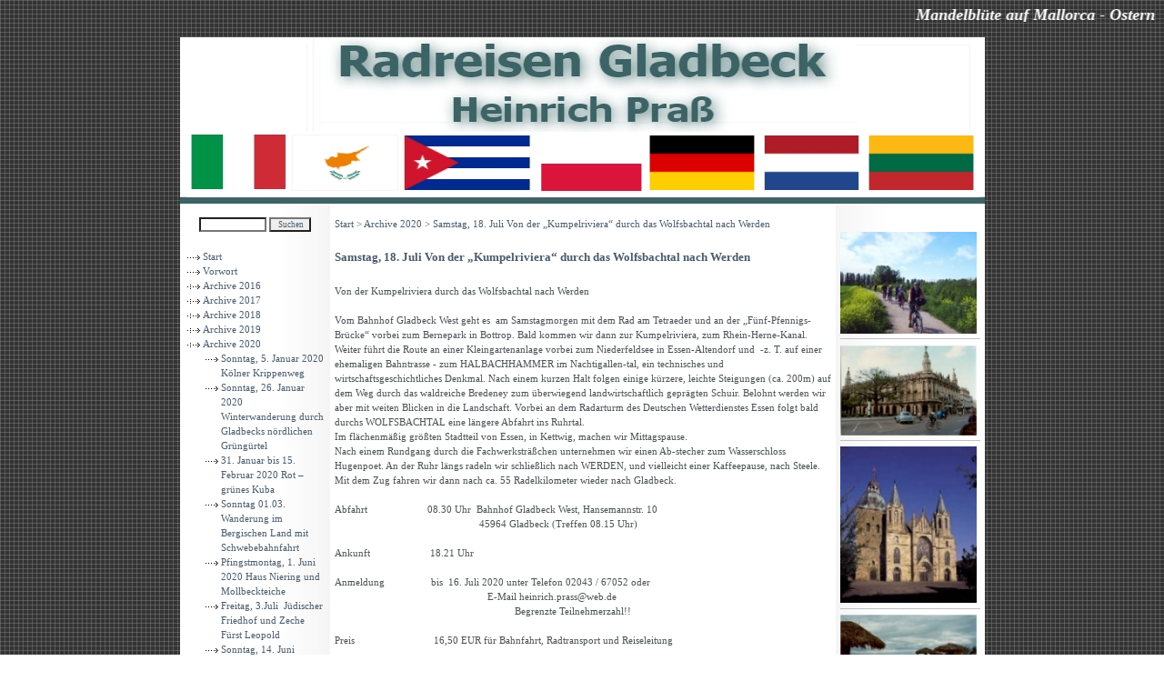

--- FILE ---
content_type: text/html
request_url: http://radreisen-gladbeck.de/?Archive_2020:Samstag%2C_18._Juli_Von_der_%84Kumpelriviera%93_durch_das_Wolfsbachtal_nach_Werden
body_size: 22681
content:
<!DOCTYPE HTML PUBLIC "-//W3C//DTD HTML 4.0 Transitional//EN" "http://www.w3.org/TR/REC-html40/loose.dtd">
<html>
<head>
<title>Radreisen Gladbeck - Radreisen Pra� - Prass Gladbeck Ruhrgebiet - Reisen in Europa und auf Kuba</title>
</td></tr></table><marquee><div align="center"><font size="+1" color="#FFFFFF"><i><b>Mandelbl�te auf Mallorca  - Ostern im Hessenland -  Ungarn: Budapest � Puszta � Thermalb�der ( Busbegleitung) - Emiglia Romagna - Lettland und Estland erkunden - Mecklenburger Seenplatte (Busbegleitung) � Mal nach Marcq (F)  - Kroatische Inselwelt - Baden und Radeln auf Mallorca � Zum Jahreswechsel  im Riesengebirge (PL) - Februar  Kubas Oriente - fahren Sie mit!</b></i></font></div></marquee></td></tr></table><br><br>
<meta name="keywords" content="Heinrich Prass, Pra�, Gladbeck, Bottrop, Gelsenkirchen,Marl,Ruhrgebiet,NRW,Deutschland,Fahrrad,Radreisen,Pra�,Prass,Ferien,Gladbeck,Urlaub,Masuren,Polen,Kuba,Lettland,Estland,Holland,Litauen, Bodensee, Emslandtour, Fahrradtour, Costa Brava,Mallorca,L�neburger Heide, Bodensee, Holland, S�chsisches Elbland, Griechenland,Ungarn,Lanzarote,Rad,Radfahren,Radfreunde, Radreise, Radreiseurlaub, Radtour, Radurlaub, Fahrrad,Fahrradreisen, Fahrradtouren, Fahrradurlaub, Cycling,cykeltur,Bike,Biken,Biketour,Biketouren, biking, Betriebsausflug, bicycle,t ours,bicycling,Erlebnisreisen,Globetrotter,Gruppenreisen,Kulturreisen, Kurzreisen, Naturreisen, Reiseangebote, Reisen, Reisepartner, Reiseplanung, Reiseveranstalter, Singlereisen, Velo, Wanderreisen, Wanderurlaub, Rad und Bus">
<meta name="description" content="Auf dieser Website finden Sie das Radreisen-Angebot von Heinrich Pra� Gladbeck. Hier einige seiner Ziele: Radeln in Kubas Oriente Zypern per Rad Zu Ostern auf Mallorca Emiglia Romagna Garten-Tour im Weserbergland Litauen entdecken Mal nach Masuren L�ngs der Donau nach Wien Wellness- und Radeltour auf R�gen Baden und Radeln auf Mallorca Zu Silvester in Marienbad">
<meta http-equiv="content-type" content="text/html;charset=iso-8859-1"><meta name="generator" content="CMSimple 3.3">
<title>Radreisen Gladbeck - Radreisen Pra� - Prass, Gladbeck - Samstag, 18. Juli Von der �Kumpelriviera� durch das Wolfsbachtal nach Werden</title><meta name="keywords" content="Heinrich Prass, Pra�, Gladbeck, Bottrop, Gelsenkirchen,Marl,Ruhrgebiet,NRW,Deutschland,Fahrrad,Radreisen,Pra�,Prass,Ferien,Gladbeck,Urlaub,Masuren,Polen,Kuba,Lettland,Estland,Holland,Litauen, Bodensee, Emslandtour, Fahrradtour, Costa Brava,Mallorca,L�neburger Heide, Bodensee, Holland, S�chsisches Elbland, Griechenland,Ungarn,Lanzarote,Rad,Radfahren,Radfreunde, Radreise, Radreiseurlaub, Radtour, Radurlaub, Fahrrad,Fahrradreisen, Fahrradtouren, Fahrradurlaub, Cycling,cykeltur,Bike,Biken,Biketour,Biketouren, biking, Betriebsausflug, bicycle,t ours,bicycling,Erlebnisreisen,Globetrotter,Gruppenreisen,Kulturreisen, Kurzreisen, Naturreisen, Reiseangebote, Reisen, Reisepartner, Reiseplanung, Reiseveranstalter, Singlereisen, Velo, Wanderreisen, Wanderurlaub, Rad und Bus">
<meta name="description" content="Auf dieser Website finden Sie das Radreisen-Angebot von Heinrich Pra� Gladbeck. Hier einige seiner Ziele: Radeln in Kubas Oriente Zypern per Rad Zu Ostern auf Mallorca Emiglia Romagna Garten-Tour im Weserbergland Litauen entdecken Mal nach Masuren L�ngs der Donau nach Wien Wellness- und Radeltour auf R�gen Baden und Radeln auf Mallorca Zu Silvester in Marienbad">
<meta http-equiv="content-type" content="text/html;charset=iso-8859-1"><meta name="generator" content="CMSimple 3.3"><link rel="stylesheet" href="./templates/lighting/stylesheet.css" type="text/css"><link rel="stylesheet" type="text/css" href="./plugins/pluginloader/css/stylesheet.css"><link rel="stylesheet" href="./plugins/gbook/css/stylesheet.css" type="text/css"><link rel="stylesheet" href="./plugins/menumanager/css/stylesheet.css" type="text/css"></head>
<body bgcolor="#ffffff"><a name="top"></a>
<body background="./templates/lighting/images/grey_hatch.gif">
<title>Radreisen Gladbeck - Radreisen Pra� - Prass, Gladbeck</title>
<meta http-equiv="Content-Type" content="text/html;">
</head>
<body bgcolor="#ffffff">
<div align="center">
  <center>
<table border="0" cellpadding="0" cellspacing="0" width="885" style="border-collapse: collapse" bordercolor="#111111">
<!-- fwtable fwsrc="template.png" fwbase="template.jpg" fwstyle="Dreamweaver" fwdocid = "742308039" fwnested="0" -->
  <tr>
   <td><img src="./templates/lighting/images/spacer.gif" width="165" height="1" border="0" alt=""></td>
   <td><img src="./templates/lighting/images/spacer.gif" width="556" height="1" border="0" alt=""></td>
   <td><img src="./templates/lighting/images/spacer.gif" width="164" height="1" border="0" alt=""></td>
  </tr>
<tr>
   <td colspan="3"><img name="template_r1_c1" src="./templates/lighting/images/template_r1_c1.jpg" width="885" height="183" border="0" usemap="#m_template_r1_c1" alt=""></td>
  </tr>
  <tr>
   <td background="./templates/lighting/images/template_r2_c1.jpg" align="left" valign="top">
   <table border="0" cellpadding="5" cellspacing="0" style="border-collapse: collapse" bordercolor="#111111" width="100%" id="AutoNumber7">
     <tr>
       <td width="100%"><!--webbot bot="HTMLMarkup" startspan --><tr><td valign="top" align="middle" class="searchbox">
<form action="/" method="post"><div id="searchbox"><input type="text" class="text" name="search" size="12"><input type="hidden" name="function" value="search"> <input type="submit" class="submit" value="Suchen"></div></form></td></tr><!--webbot bot="HTMLMarkup" endspan i-checksum="33806" --></td>
     </tr>
     <tr>
       <td width="100%"><!--webbot bot="HTMLMarkup" startspan --><tr><td valign="top">
<ul class="menulevel1"><li class="doc"><a href="/?Start">Start</a></li><li class="doc"><a href="/?Vorwort">Vorwort</a></li><li class="docs"><a href="/?Archive_2016">Archive 2016</a></li><li class="docs"><a href="/?Archive_2017">Archive 2017</a></li><li class="docs"><a href="/?Archive_2018">Archive 2018</a></li><li class="docs"><a href="/?Archive_2019">Archive 2019</a></li><li class="docs"><a href="/?Archive_2020">Archive 2020</a><ul class="menulevel2"><li class="doc"><a href="/?Archive_2020:Sonntag%2C_5._Januar_2020_K%F6lner_Krippenweg">Sonntag, 5. Januar 2020 K�lner Krippenweg</a></li><li class="doc"><a href="/?Archive_2020:Sonntag%2C_26._Januar_2020%0A%26nbsp%3B%0AWinterwanderung_durch_Gladbecks_n%F6rdlichen_Gr%FCng%FCrtel">Sonntag, 26. Januar 2020
&nbsp;
Winterwanderung durch Gladbecks n�rdlichen Gr�ng�rtel</a></li><li class="doc"><a href="/?Archive_2020:31._Januar_bis_15._Februar_2020_Rot_%96_gr%FCnes_Kuba">31. Januar bis 15. Februar 2020 Rot � gr�nes Kuba</a></li><li class="doc"><a href="/?Archive_2020:Sonntag_01.03._Wanderung_im_Bergischen_Land_mit_Schwebebahnfahrt">Sonntag 01.03. Wanderung im Bergischen Land mit Schwebebahnfahrt</a></li><li class="doc"><a href="/?Archive_2020:Pfingstmontag%2C_1._Juni_2020_Haus_Niering_und_Mollbeckteiche%26nbsp%3B%26nbsp%3B">Pfingstmontag, 1. Juni 2020 Haus Niering und Mollbeckteiche&nbsp;&nbsp;</a></li><li class="doc"><a href="/?Archive_2020:Freitag%2C_3.Juli%26nbsp%3B_J%FCdischer_Friedhof_und_Zeche_F%FCrst_Leopold">Freitag, 3.Juli&nbsp; J�discher Friedhof und Zeche F�rst Leopold</a></li><li class="doc"><a href="/?Archive_2020:Sonntag%2C_14._Juni_Radausflug_ins_M%FCnsterland_Femeiche_Erle_und_Wasserschloss_Raesfeld">Sonntag, 14. Juni Radausflug ins M�nsterland Femeiche Erle und Wasserschloss Raesfeld</a></li><li class="doc"><a href="/?Archive_2020:Sonntag%2C_28._Juni_Wildpferde_und_Rosengarten_%28VHS_Gladbeck%29">Sonntag, 28. Juni Wildpferde und Rosengarten (VHS Gladbeck)</a></li><li class="doc"><a href="/?Archive_2020:Freitag%2C_3._Juli_2020_J%FCdischer_Friedhof_und_Zeche_F%FCrst_Leopold">Freitag, 3. Juli 2020 J�discher Friedhof und Zeche F�rst Leopold</a></li><li class="sdoc">Samstag, 18. Juli Von der �Kumpelriviera� durch das Wolfsbachtal nach Werden</li><li class="doc"><a href="/?Archive_2020:Freitag%2C_31._Juli_Halde_Haniel_mit_Amphitheater_%28Abendtour%29">Freitag, 31. Juli Halde Haniel mit Amphitheater (Abendtour)</a></li><li class="doc"><a href="/?Archive_2020:Sonntag%2C_23._August_Grillen_mit_Countrys%E4nger_Rainer_Migenda_auf_einem_Bauernhof_in_Kirchhellen">Sonntag, 23. August Grillen mit Countrys�nger Rainer Migenda auf einem Bauernhof in Kirchhellen</a></li><li class="doc"><a href="/?Archive_2020:Samstag%2C_12._September_Kunst_am_Kasten_Stadtradeln_Gladbeck">Samstag, 12. September Kunst am Kasten Stadtradeln Gladbeck</a></li><li class="doc"><a href="/?Archive_2020:Samstag%2C_26._September_Castrop-Rauxel%3A_Eine_Halde_und_zwei_Schl%F6sser_%28VHS_Tour%29">Samstag, 26. September Castrop-Rauxel: Eine Halde und zwei Schl�sser (VHS Tour)</a></li><li class="doc"><a href="/?Archive_2020:19.05._%96_26.05._Mecklenburger_Seenplatte">19.05. � 26.05. Mecklenburger Seenplatte</a></li><li class="doc"><a href="/?Archive_2020:03.06._%96_17.06._Mal_wieder_in_Bulgarien_unterwegs">03.06. � 17.06. Mal wieder in Bulgarien unterwegs</a></li><li class="doc"><a href="/?Archive_2020:Sonntag%2C_28._Juni%26nbsp%3B%26nbsp%3B%26nbsp%3B_Wildpferde_und_Rosengarten">Sonntag, 28. Juni&nbsp;&nbsp;&nbsp; Wildpferde und Rosengarten</a></li><li class="doc"><a href="/?Archive_2020:02.07._%96_09.07._Naturpark_Westensee">02.07. � 09.07. Naturpark Westensee</a></li><li class="doc"><a href="/?Archive_2020:22.07._%96_29.07._F%FCnfseenland">22.07. � 29.07. F�nfseenland</a></li><li class="doc"><a href="/?Archive_2020:12.08._%96_27.08._Mal_wieder_in_Masuren">12.08. � 27.08. Mal wieder in Masuren</a></li><li class="doc"><a href="/?Archive_2020:Samstag%2C_12._September_2020_Kunst_am_Kasten">Samstag, 12. September 2020 Kunst am Kasten</a></li><li class="doc"><a href="/?Archive_2020:Freitag%2C_18._September_%22Zum_Sonnenuntergang_auf_die_TETRAEDER_Halde%22">Freitag, 18. September "Zum Sonnenuntergang auf die TETRAEDER Halde"</a></li><li class="doc"><a href="/?Archive_2020:01.10._%96_08.10._Im_Herbst_an_der_Weinstra%DFe%26nbsp%3B">01.10. � 08.10. Im Herbst an der Weinstra�e&nbsp;</a></li><li class="doc"><a href="/?Archive_2020:Sonntag%2C_11._Oktober.%0A___Mit_dem_Rad_zum_RHEIN_%96_und_weiter_zum_HAUS_VOERDE">Sonntag, 11. Oktober.
   Mit dem Rad zum RHEIN � und weiter zum HAUS VOERDE</a></li><li class="doc"><a href="/?Archive_2020:Sonntag%2C_25._Oktober_2020_Wanderung_durch_die_herbstliche_Haard_nach_Haltern">Sonntag, 25. Oktober 2020 Wanderung durch die herbstliche Haard nach Haltern</a></li><li class="doc"><a href="/?Archive_2020:RADLERTREFFEN%2C_Samstag%2C_14._November_2020">RADLERTREFFEN, Samstag, 14. November 2020</a></li><li class="doc"><a href="/?Archive_2020:Bilder_der_Masurenreise_2014">Bilder der Masurenreise 2014</a></li></ul></li><li class="docs"><a href="/?Archive_2021">Archive 2021</a></li><li class="docs"><a href="/?Archive_2022">Archive 2022</a></li><li class="doc"><a href="/?Archive_2023">Archive 2023</a></li><li class="docs"><a href="/?Archive_2024">Archive 2024</a></li><li class="docs"><a href="/?Archive_2025">Archive 2025</a></li><li class="docs"><a href="/?Radreisen_in_2026">Radreisen in 2026</a></li><li class="doc"><a href="/?Infos_und_Anmeldung">Infos und Anmeldung</a></li><li class="doc"><a href="/?Reisebedingungen">Reisebedingungen</a></li><li class="doc"><a href="/?Links">Links</a></li><li class="doc"><a href="/?Impressum">Impressum</a></li><li class="docs"><a href="/?G%E4stebuch">G�stebuch</a></li></ul></table>
<div align=left>
<a href="http://www.facebook.com/Radreisen.Gladbeck" target="_blank"><img border="0" src="./images/f.jpg" alt="Befreunde Dich mit Radreisen Gladbeck" width="100" height="35"></a></left>
<br><br>
<table>
</td></tr><tr><td valign="top" class="menu"><a href="/?&amp;sitemap">Sitemap</a></td></tr>
<tr><td valign="top" class="menu"><a href="/?Archive_2020:Samstag%2C_18._Juli_Von_der_%84Kumpelriviera%93_durch_das_Wolfsbachtal_nach_Werden&amp;print">Druckversion</a></td></tr>
<tr><td valign="top" class="menu"><a href="/?&amp;mailform">Mailformular</a></td></tr>
<tr><td valign="top" class="menu"></td></tr>
<tr><td valign="top" class="menu"></td></tr>
<tr><td valign="top" class="login"><a href="/?Archive_2020:Samstag%2C_18._Juli_Von_der_%84Kumpelriviera%93_durch_das_Wolfsbachtal_nach_Werden&amp;login">Login</a></td></tr>
<tr><td valign="top" class="menu">Letzte �nderung:<br>January 24. 2026 10:05:09</td></tr>
<!--webbot bot="HTMLMarkup" endspan i-checksum="21379" --></td></tr>
<td width="100%"><!--webbot bot="HTMLMarkup" startspan --><tr>
   <td valign="top" class="menu"></a>
<br>
></td>   
</table>
   </td>
   <td bgcolor="#FFFFFF" align="left" valign="top">
   <table border="0" cellpadding="5" cellspacing="0" style="border-collapse: collapse" bordercolor="#111111" width="100%" id="AutoNumber6">
     <tr>
       <td width="100%"><!--webbot bot="HTMLMarkup" startspan --><tr><td valign="top" align="left" class="locator"><a href="/?Start">Start</a> &gt; <a href="/?Archive_2020">Archive 2020</a> &gt; Samstag, 18. Juli Von der �Kumpelriviera� durch das Wolfsbachtal nach Werden</td></tr><!--webbot bot="HTMLMarkup" endspan i-checksum="10657" --></td>
     </tr>
     <tr>
       <td width="100%"><!--webbot bot="HTMLMarkup" startspan --><tr><td valign="top">
<h2>Samstag, 18. Juli Von der �Kumpelriviera� durch das Wolfsbachtal nach Werden</h2><div><br></div><div>Von der Kumpelriviera durch das Wolfsbachtal nach Werden<br><br>Vom Bahnhof Gladbeck West geht es&nbsp; am Samstagmorgen mit dem Rad am Tetraeder und an der �F�nf-Pfennigs-Br�cke� vorbei zum Bernepark in Bottrop. Bald kommen wir dann zur Kumpelriviera, zum Rhein-Herne-Kanal. Weiter f�hrt die Route an einer Kleingartenanlage vorbei zum Niederfeldsee in Essen-Altendorf und&nbsp; -z. T. auf einer ehemaligen Bahntrasse - zum HALBACHHAMMER im Nachtigallen-tal, ein technisches und wirtschaftsgeschichtliches Denkmal. Nach einem kurzen Halt folgen einige k�rzere, leichte Steigungen (ca. 200m) auf dem Weg durch das waldreiche Bredeney zum �berwiegend landwirtschaftlich gepr�gten Schuir. Belohnt werden wir aber mit weiten Blicken in die Landschaft. Vorbei an dem Radarturm des Deutschen Wetterdienstes Essen folgt bald durchs WOLFSBACHTAL eine l�ngere Abfahrt ins Ruhrtal.<br>Im fl�chenm��ig gr��ten Stadtteil von Essen, in Kettwig, machen wir Mittagspause.<br>Nach einem Rundgang durch die Fachwerkstr��chen unternehmen wir einen Ab-stecher zum Wasserschloss Hugenpoet. An der Ruhr l�ngs radeln wir schlie�lich nach WERDEN, und vielleicht einer Kaffeepause, nach Steele. Mit dem Zug fahren wir dann nach ca. 55 Radelkilometer wieder nach Gladbeck.<br><br>Abfahrt&nbsp;&nbsp;&nbsp;&nbsp;&nbsp;&nbsp;&nbsp;&nbsp;&nbsp;&nbsp;&nbsp;&nbsp;&nbsp;&nbsp;&nbsp;&nbsp;&nbsp;&nbsp;&nbsp;&nbsp;&nbsp; 08.30 Uhr&nbsp; Bahnhof Gladbeck West, Hansemannstr. 10<br>&nbsp;&nbsp;&nbsp;&nbsp;&nbsp;&nbsp;&nbsp;&nbsp;&nbsp;&nbsp;&nbsp;&nbsp;&nbsp;&nbsp;&nbsp;&nbsp;&nbsp;&nbsp;&nbsp;&nbsp;&nbsp;&nbsp;&nbsp;&nbsp;&nbsp;&nbsp;&nbsp;&nbsp;&nbsp;&nbsp;&nbsp;&nbsp;&nbsp;&nbsp;&nbsp;&nbsp;&nbsp;&nbsp;&nbsp;&nbsp;&nbsp;&nbsp;&nbsp;&nbsp;&nbsp;&nbsp;&nbsp;&nbsp;&nbsp;&nbsp;&nbsp;&nbsp; 45964 Gladbeck (Treffen 08.15 Uhr)&nbsp;&nbsp;&nbsp;&nbsp;&nbsp;&nbsp;&nbsp;&nbsp;&nbsp;&nbsp;&nbsp;&nbsp;&nbsp;&nbsp;&nbsp;&nbsp;&nbsp;&nbsp;&nbsp;&nbsp;&nbsp;&nbsp;&nbsp;&nbsp;&nbsp; <br><br>Ankunft&nbsp;&nbsp;&nbsp;&nbsp;&nbsp;&nbsp;&nbsp;&nbsp;&nbsp;&nbsp;&nbsp;&nbsp;&nbsp;&nbsp;&nbsp;&nbsp;&nbsp;&nbsp;&nbsp;&nbsp;&nbsp; 18.21 Uhr<br><br>Anmeldung&nbsp;&nbsp;&nbsp;&nbsp;&nbsp;&nbsp;&nbsp;&nbsp;&nbsp;&nbsp;&nbsp;&nbsp;&nbsp;&nbsp;&nbsp;&nbsp; bis&nbsp; 16. Juli 2020 unter Telefon 02043 / 67052 oder<br>&nbsp;&nbsp;&nbsp;&nbsp;&nbsp;&nbsp;&nbsp;&nbsp;&nbsp;&nbsp;&nbsp;&nbsp;&nbsp;&nbsp;&nbsp;&nbsp;&nbsp;&nbsp;&nbsp;&nbsp;&nbsp;&nbsp;&nbsp;&nbsp;&nbsp;&nbsp;&nbsp;&nbsp;&nbsp;&nbsp;&nbsp;&nbsp;&nbsp;&nbsp;&nbsp;&nbsp;&nbsp;&nbsp;&nbsp;&nbsp;&nbsp;&nbsp;&nbsp;&nbsp;&nbsp;&nbsp;&nbsp;&nbsp;&nbsp;&nbsp;&nbsp;&nbsp;&nbsp;&nbsp;&nbsp; E-Mail heinrich.prass@web.de<br>&nbsp;&nbsp;&nbsp;&nbsp;&nbsp;&nbsp;&nbsp;&nbsp;&nbsp;&nbsp;&nbsp;&nbsp;&nbsp;&nbsp;&nbsp;&nbsp;&nbsp;&nbsp;&nbsp;&nbsp;&nbsp;&nbsp;&nbsp;&nbsp;&nbsp;&nbsp;&nbsp;&nbsp;&nbsp;&nbsp;&nbsp;&nbsp;&nbsp;&nbsp;&nbsp;&nbsp;&nbsp;&nbsp;&nbsp;&nbsp;&nbsp;&nbsp;&nbsp;&nbsp;&nbsp;&nbsp;&nbsp;&nbsp;&nbsp;&nbsp;&nbsp;&nbsp;&nbsp;&nbsp;&nbsp;&nbsp;&nbsp;&nbsp;&nbsp;&nbsp;&nbsp;&nbsp;&nbsp;&nbsp;&nbsp; Begrenzte Teilnehmerzahl!!<br><br>Preis&nbsp;&nbsp;&nbsp;&nbsp;&nbsp;&nbsp;&nbsp;&nbsp;&nbsp;&nbsp;&nbsp;&nbsp;&nbsp;&nbsp;&nbsp;&nbsp;&nbsp;&nbsp;&nbsp;&nbsp;&nbsp;&nbsp;&nbsp;&nbsp;&nbsp;&nbsp;&nbsp;&nbsp; 16,50 EUR f�r Bahnfahrt, Radtransport und Reiseleitung<br><br>�................................................................................................................................<br><br>Fr 31.07. Halde Haniel mit Amphitheater (Abendtour)<br><br>So 23.08. Grillen mit Countrys�nger Rainer Migenda<br>&nbsp;&nbsp;&nbsp;&nbsp;&nbsp;&nbsp;&nbsp;&nbsp;&nbsp;&nbsp;&nbsp;&nbsp;&nbsp;&nbsp;&nbsp;&nbsp; auf einem Bauernhof in Kirchhellen<br><br>Sa 26.09.&nbsp; Castrop-Rauxel � Eine Halde und zwei Schl�sser (VHS Gladbeck)<br><br><br>Sa, 14. November&nbsp; Jahrestreffen f�r Radler und Wanderer</div><div><br></div><div><img src="./images/Kumpelriviera1.jpg"></div><div>copyright Heinrich Pra�</div><div>&nbsp;<img src="./images/Kumpelriviera2.jpg"></div><div>copyright Heinrich Pra�</div><div><img src="./images/Kumpelriviera3.jpg"></div><div>copyright Heinrich Pra�</div><div><img src="./images/Kumpelriviera4.jpg"></div><div>copyright Heinrich Pra�<br></div><div><img src="./images/Kumpelriviera5.jpg"></div><div>Von Tuxyso / Wikimedia Commons, CC BY-SA 3.0, https://commons.wikimedia.org/w/index.php?curid=23085690<br></div><br>
<p>�</p>
</td></tr><!--webbot bot="HTMLMarkup" endspan i-checksum="18734" --></td>
     </tr>
   </table>
   </td>
   <td background="./templates/lighting/images/template_r2_c3.jpg" align="left" valign="top">
   <table border="0" cellpadding="5" cellspacing="0" style="border-collapse: collapse" bordercolor="#111111" width="100%" id="AutoNumber8">
      <tr>
       <td width="100%"><!--webbot bot="HTMLMarkup" startspan --><tr>
   <td valign="top" class="menu"><br><a><img src="./images/1.jpg"</a><br><HR><a><img src="./images/2.jpg"</a><HR><a><img src="./images/3.jpg"</a><HR><a><img src="./images/4.jpg"</a><HR><a><img src="./images/5.jpg"</a><HR></td>
   </tr><!--webbot bot="HTMLMarkup" endspan i-checksum="13647" --></td>
     </tr>
     <tr>
       <td width="100%">�</td>
     </tr>
   </table>
   </td>
  </tr>
  <tr>
   <td colspan="3"><img name="template_r3_c1" src="./templates/lighting/images/template_r3_c1.jpg" width="885" height="8" border="0" alt=""></td>
  </tr>
  <tr>
   <td><img name="template_r4_c1" src="./templates/lighting/images/template_r4_c1.jpg" width="165" height="22" border="0" alt=""></td>
   <td bgcolor="#DCDCDC">
   <table border="0" cellpadding="0" cellspacing="0" style="border-collapse: collapse" bordercolor="#111111" width="100%" id="AutoNumber1">
     <tr>
       <td width="100%">
       <table border="0" cellpadding="0" cellspacing="0" style="border-collapse: collapse" bordercolor="#111111" width="100%" id="AutoNumber2">
         <tr>
           <td width="33%">
           <table border="0" cellpadding="0" cellspacing="0" style="border-collapse: collapse" bordercolor="#111111" width="100%" id="AutoNumber3">
             <tr>
               <td width="100%"><!--webbot bot="HTMLMarkup" startspan --><tr><td valign="top" align="left" class="navigator">
<a href="/?Archive_2020:Freitag%2C_3._Juli_2020_J%FCdischer_Friedhof_und_Zeche_F%FCrst_Leopold"><</a></td></tr><!--webbot bot="HTMLMarkup" endspan i-checksum="38659" --></td>
             </tr>
           </table>
           </td>
           <td width="33%">
           <table border="0" cellpadding="0" cellspacing="0" style="border-collapse: collapse" bordercolor="#111111" width="100%" id="AutoNumber4">
             <tr>
               <td width="100%"><!--webbot bot="HTMLMarkup" startspan --><tr><td align="center" class="navigator">
<a href="#top" class="navigator"><a href="#TOP">Seitenanfang</a></a>
</td></tr><!--webbot bot="HTMLMarkup" endspan i-checksum="9587" --></td>
             </tr>
           </table>
           </td>
           <td width="34%">
           <table border="0" cellpadding="0" cellspacing="0" style="border-collapse: collapse" bordercolor="#111111" width="100%" id="AutoNumber5">
             <tr>
               <td width="100%"><!--webbot bot="HTMLMarkup" startspan --><tr><td valign="top" align="right" class="navigator">
<a href="/?Archive_2020:Freitag%2C_31._Juli_Halde_Haniel_mit_Amphitheater_%28Abendtour%29">></a></td></tr><!--webbot bot="HTMLMarkup" endspan i-checksum="46742" --></td>
             </tr>
           </table>
           </td>
         </tr>
       </table>
       </td>
     </tr>
   </table>
   </td>
   <td><img name="template_r4_c3" src="./templates/lighting/images/template_r4_c3.jpg" width="164" height="22" border="0" alt=""></td>
  </tr>
  <tr>
   <td colspan="3"><img name="template_r5_c1" src="./templates/lighting/images/template_r5_c1.jpg" width="885" height="47" border="0" usemap="#m_template_r5_c1" alt=""></td>
  </tr>
<map name="m_template_r1_c1">
<area shape="rect" coords="678,20,702,40" href="?&sitemap" alt="" >
<area shape="rect" coords="720,20,744,40" href="?&mailform" alt="" >
<area shape="rect" coords="637,20,661,40" href="index.php" target="_self" alt="" >
</map>
<map name="m_template_r5_c1">
<area shape="rect" coords="527,26,605,38" href="http://www.dotcomwebdesign.com" target="_blank" title="Design By Dotcomwebdesign.com" alt="Design By Dotcomwebdesign.com" >
<area shape="rect" coords="394,26,518,38" href="http://www.cmsimple.dk" target="_blank" title="Powered By CMSimple.dk" alt="Powered By CMSimple.dk" >
<area shape="rect" coords="71,20,95,40" href="?&sitemap" alt="" >
<area shape="rect" coords="113,20,137,40" href="?&mailform" alt="" >
<area shape="rect" coords="30,20,54,40" href="index.php" target="_self" alt="" >
</map>
</table>
  </center>
</div>
<div align="center">
  <center>
  <table border="0" cellpadding="0" cellspacing="0" style="border-collapse: collapse" bordercolor="#111111" width="885" id="AutoNumber9">
    <tr>
      <td width="100%">
      <p align="center"><!--webbot bot="HTMLMarkup" startspan --><tr><td valign="top" align="middle" class="sitename">
Radreisen Gladbeck - Radreisen Pra� - Prass, Gladbeck</td></tr><!--webbot bot="HTMLMarkup" endspan i-checksum="46623" --></td>
    </tr>
  </table>
  </center>
</div>
</body>
</html>

--- FILE ---
content_type: text/css
request_url: http://radreisen-gladbeck.de/plugins/gbook/css/stylesheet.css
body_size: 666
content:
td.gbtitle
{
   background: #3C6466;
   font-weight: normal;
   color: white;
   font-size: 1.0em;
}

td.gblightline
{
   background: #F6F6F6;
}

td.gbdarkline
{
   background: #E3E3C5;
}

span.gbdatetime
{
   font-size: 0.8em;
}

div.gbname
{
   font-weight: bold;
   font-size: 1.0em;
   overflow: hidden;
   width: 100%;
}

span.gbmessage
{
   font-weight: normal;
   font-size: 1.0em;
}

input.gbcaptcha
{
   font-weight: normal;
   color: black;
   background: white;
}

input.gbtextbox
{
   font-weight: normal;
   color: black;
   background: white;
}

textarea.gbmsgbox
{
   font-weight: normal;
   color: black;
   background: white;
   overflow: hidden;
}
